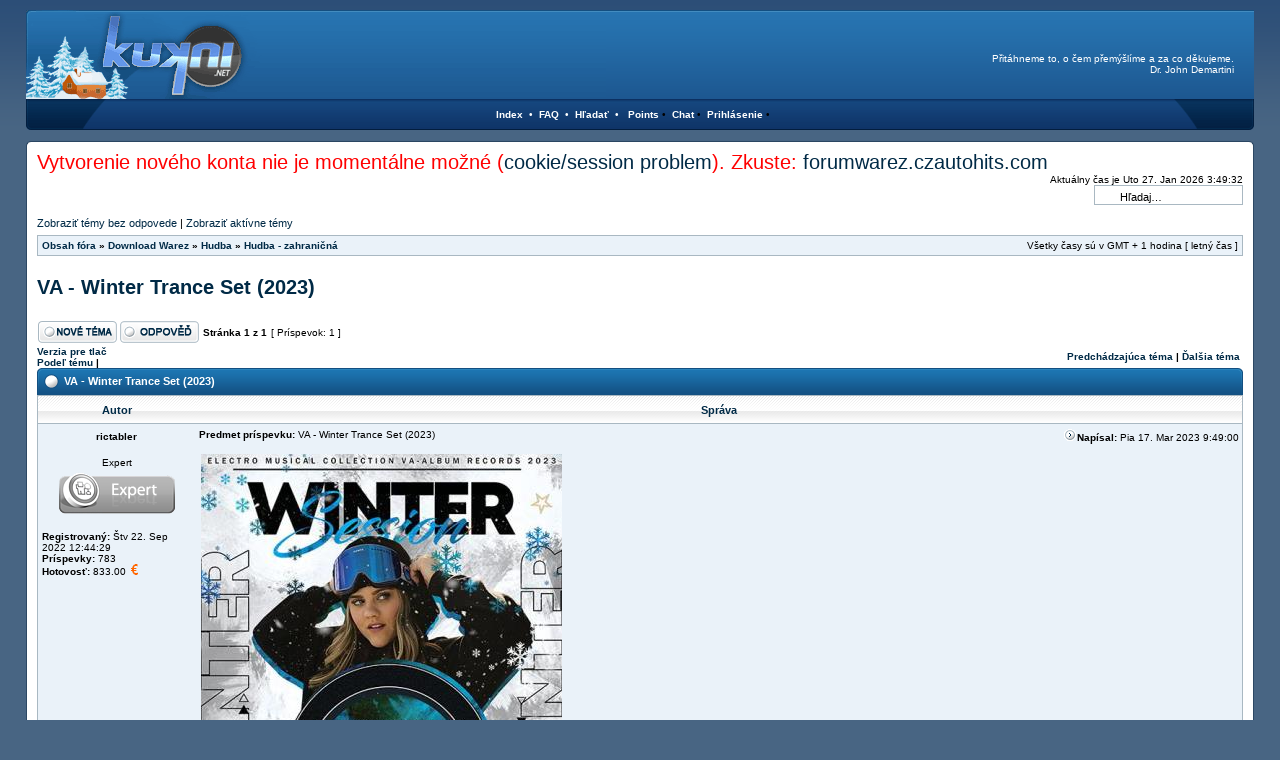

--- FILE ---
content_type: text/html; charset=UTF-8
request_url: https://kukni.czautohits.com/viewtopic.php?f=15&p=15521&sid=caf50033abd00d2ef359acfe538ccbbe
body_size: 10274
content:
<!DOCTYPE html>
<!--<!DOCTYPE html PUBLIC "-//W3C//DTD XHTML 1.0 Transitional//EN" "http://www.w3.org/TR/xhtml1/DTD/xhtml1-transitional.dtd">-->
<html xmlns="http://www.w3.org/1999/xhtml" dir="ltr" lang="sk-SK" xml:lang="sk-SK">
<head>
<meta http-equiv="content-type" content="text/html; charset=UTF-8" />
<meta http-equiv="content-language" content="sk-SK" />
<meta http-equiv="content-style-type" content="text/css" />
<meta http-equiv="imagetoolbar" content="no" />
<meta name="resource-type" content="document" />
<meta name="distribution" content="global" />
<meta name="copyright" content="2000, 2002, 2005, 2007 phpBB Group" />
<meta name="keywords" content="" />
<meta name="description" content="" />
<title>Kukni.CZAutohits.com - Warez forum &bull; Zobrazenie témy - VA - Winter Trance Set (2023)</title>

<link rel="stylesheet" href="./styles/Infinity/theme/stylesheet.css" type="text/css" />

<script type="text/javascript">
// <![CDATA[

function popup(url, width, height, name)
{
	if (!name)
	{
		name = '_popup';
	}

	window.open(url.replace(/&amp;/g, '&'), name, 'height=' + height + ',resizable=yes,scrollbars=yes,width=' + width);
	return false;
}

function jumpto()
{
	var page = prompt('Zadajte číslo stránky, na ktorú chcete prejsť:', '1');
	var perpage = '';
	var base_url = '';

	if (page !== null && !isNaN(page) && page > 0)
	{
		document.location.href = base_url.replace(/&amp;/g, '&') + '&start=' + ((page - 1) * perpage);
	}
}

/**
* Find a member
*/
function find_username(url)
{
	popup(url, 760, 570, '_usersearch');
	return false;
}

/**
* Mark/unmark checklist
* id = ID of parent container, name = name prefix, state = state [true/false]
*/
function marklist(id, name, state)
{
	var parent = document.getElementById(id);
	if (!parent)
	{
		eval('parent = document.' + id);
	}

	if (!parent)
	{
		return;
	}

	var rb = parent.getElementsByTagName('input');
	
	for (var r = 0; r < rb.length; r++)
	{
		if (rb[r].name.substr(0, name.length) == name)
		{
			rb[r].checked = state;
		}
	}
}


// ]]>
</script>
<script type="text/javascript" src="./styles/Infinity/template/forum_fn.js"></script>
<!--<script type="text/javascript" src="http://download.skype.com/share/skypebuttons/js/skypeCheck.js"></script>-->
<script type="text/javascript" src="/js/skypeCheck.js"></script>
<script type="text/javascript" src="./styles/Infinity/template/ca_scripts.js"></script>

<link href="./styles/Infinity/theme/print.css" rel="stylesheet" type="text/css" media="print" title="printonly" />
<link href="./styles/Infinity/theme/stylesheet.css" rel="stylesheet" type="text/css" media="screen, projection" />

<!--[if IE]><link href="./styles/Infinity/theme/tweaks_ie.css" type="text/css" rel="stylesheet"/><![endif]-->

<script type="text/javascript" src="./jquery_core_mini.js"></script>
<script type="text/javascript" src="./jquery_cookie_mini.js"></script>
<link rel="stylesheet" href="./mchat/mchat_infinity.css" type="text/css" />

</head>
<body class="ltr">

<a name="top"></a>
<div class="outside">
<div id="wrapheader">
<table width="100%" cellspacing="0">
		<tr>
			<a href="./"><td width="580" height="89" style="background:url('./styles/Infinity/theme/images/headerl.gif'); background-repeat:no-repeat;">&nbsp;<!--<div id="logodesc"><span 
class="headertext">Kukni.CZAutohits.com - Warez forum</span><br /><span class="headerdesc">Warez forum film zabava hudba</span></div>--></td></a>
			<td height="89" style="background:url('./styles/Infinity/theme/images/headerm.gif');">&nbsp;
			<!--<td width="23" height="170" align="right" valign="top" style="background:url('./styles/Infinity/theme/images/headerr.gif'); background-repeat:no-repeat;">-->

<br />
	<div id="search-box" style="text-align:right; vertical-align:middle;">
	</div>
		<span id="search-box" style="text-align:right; vertical-align:middle; color:white; padding-left:200px;">
	<SCRIPT>
/*
Script obtained from Wsabstract.com
For this script and more
Visit Java-Scripts.net or Wsabstract.com
*/

quote0= "Každý den ráno nevstanu z postele dřív,<br> dokud nepociťuji vděčnost za nový den a všechno, co v životě mám.<br>Rhonda Byrne ";
quote1= "Bojovník není o dokonalosti, nebo vítězství, nebo nedotknutelnosti,<br> je o naprosté zranitelnosti, – to je jediná skutečná odvaha.<br>Dan Millman ";
quote2= "Dilema je konflikt mezi vaším jednáním a mezi vašimi základními hodnotami.<br>Ivo Toman ";
quote3= "Nemám právo říci nebo udělat něco, co poníží člověka v jeho vlastních očích.<br> Podstatné není, co si myslím o něm já, ale co si myslí o sobě on sám.<br> Zranit lidskou důstojnost je zločin. - Antoine de Saint-Exupéry ";
quote4= "Emoce jsou pro nás neuvěřitelným darem a informují nás, jaké jsou naše myšlenky.<br>Bob Doyle ";
quote5= "Naše pocity nám říkají, zda jdeme tou správnou cestou,<br> zda kráčíme správným nebo špatným směrem.<br>Jack Canfield ";
quote6= "Dostáváte přesně to, co cítíte, nikoliv jenom to, o čem přemýšlíte.<br>Bob Doyle ";
quote7= "Onu neodolatelnou sílu zákona přitažlivosti tvoří kombinace myšlenky a lásky.<br>Charles Haanel ";
quote8= "Přitáhneme to, o čem přemýšlíme a za co děkujeme.<br>Dr. John Demartini ";
quote9= "Každý si vizualizuje, ať už o tom ví nebo ne.<br> Vizualizace je velké tajemství úspěchu.<br>Genevieve Behrendová ";
quote10= "Nemoc nemůže žít v těle, které je emocionálně zdravé.<br> Vaše tělo zapuzuje každou sekundu miliony buděk a zároveň také miliony nových buňek tvoří.<br>Bob Proctor ";
quote11= "Nemoc nemůže žít v těle, které je emocionálně zdravé.<br> Vaše tělo zapuzuje každou sekundu miliony buděk a zároveň také miliony nových buňek tvoří.<br>Bob Proctor ";
quote12= "Devadesát devět procent toho, co jste je neviditelné a nedotknutelné.<br>R. Buckminster-Fuller (1895-1983) ";

var ran_unrounded=Math.random()*11;
var ran_number=Math.round(ran_unrounded);

document.write(eval("quote"+ran_number));
</SCRIPT>
</span>
	

			</td>
	</tr>
</table>

<table width="100%" cellspacing="0">
<tr>
<td width="80" height="31" style="background:url('./styles/Infinity/theme/images/navbarl.gif');">&nbsp;</td>
<td height="31" align="center" style="background:url('./styles/Infinity/theme/images/navbarm.gif');">
<span class="wt"><a class="wt" href="./index.php?sid=bb2a10406209bf18fdd8e79c7eac3984">Index</a>&nbsp;&nbsp;&bull;&nbsp;&nbsp;<a class="wt" href="./faq.php?sid=bb2a10406209bf18fdd8e79c7eac3984">FAQ</a>&nbsp;&nbsp;&bull;&nbsp;&nbsp;<a class="wt" href="./search.php?sid=bb2a10406209bf18fdd8e79c7eac3984">Hľadať</a>&nbsp;&nbsp;&bull;&nbsp;&nbsp;<a class="wt"</span>
<span class="wt"><a class="wt" href="./points.php?sid=bb2a10406209bf18fdd8e79c7eac3984" title="Základné Bodovanie">Points</a></span>&nbsp;&bull;&nbsp;
<span class="wt"><a class="wt" href="./mchat.php?sid=bb2a10406209bf18fdd8e79c7eac3984" title="Chat">Chat</a></span>&nbsp;&bull;&nbsp;
<!--<span class="wt"><img src="./styles/Infinity/theme/images/icon_mini_members.gif" width="12" height="13" alt="Televizia" />&nbsp;<a class="wt" href="./portal/tv/tv.php?sid=bb2a10406209bf18fdd8e79c7eac3984" title="Televizia" onclick="window.open('./portal/tv/tv.php?sid=bb2a10406209bf18fdd8e79c7eac3984','','toolbar=no, location=no, 
directories=no, status=no, menubar=no, scrollbars=yes, resizable=yes, width=550, height=500, left=20, top=20'); return false;">TV</a></span>&nbsp;&bull;&nbsp;
<span class="wt"><img src="./styles/Infinity/theme/images/icon_mini_members.gif" width="12" height="13" alt="Rádio" />&nbsp;<a class="wt" href="./portal/radio/radio.php?sid=bb2a10406209bf18fdd8e79c7eac3984" title="Rádio" onclick="window.open('./portal/radio/radio.php?sid=bb2a10406209bf18fdd8e79c7eac3984','','toolbar=no, 
location=no, directories=no, status=no, menubar=no, scrollbars=yes, resizable=yes, width=550, height=500, left=20, top=20'); return false;">Radio</a></span>&nbsp;&nbsp;&nbsp;&nbsp;&nbsp;&bull;&nbsp;-->

<span class="login">
		<a class="wt" href="./ucp.php?mode=login&amp;sid=bb2a10406209bf18fdd8e79c7eac3984">Prihlásenie</a>&nbsp;&bull;&nbsp;
	</span>

</td>
<td width="80" height="31" align="right" style="background:url('./styles/Infinity/theme/images/navbarr.gif');">&nbsp;</td>
</tr>
</table>
</div>

<br />

<table width="100%" cellspacing="0" cellpadding="0">
<tr><td>
<div class="header"><div class="headerl"><div class="headerr"></div></div></div>
<table class="outsideborder" width="100%" cellspacing="0" cellpadding="0">
<tr><td class="inside">

	<div id="datebar">
	<table width="100%" cellspacing="0">
		<tr>
			<td colspan="2" class="gensmall">
						<span style="font-size: 2em; color: red;">Vytvorenie nového konta nie je momentálne možné (<a href=/viewtopic.php?f=43&p=16091#p16091>cookie/session problem</a>). Zkuste: <a 
href=https://forumwarez.czautohits.com/>forumwarez.czautohits.com</a></span>
			</td>
		</tr>
		<tr>
			<td class="gensmall"></td>
			<td class="gensmall" align="right">Aktuálny čas je Uto 27. Jan 2026 3:49:32 		<form action="./search.php?sid=bb2a10406209bf18fdd8e79c7eac3984" method="post" id="search">
	<fieldset class="nb">
		<input name="keywords" type="text" class="inputbox search" id="keywords" title="Hľadať kľúčové slová" onblur="if(this.value=='')this.value='Hľadaj…';" onclick="if(this.value=='Hľadaj…')this.value='';" value="Hľadaj…" maxlength="50" /><!--Hľadaj…-->
	</fieldset>
		</form></td>
		</tr>
	</table>
	</div>

<div id="wrapcentre">

	<p class="searchbar">
	  <span style="float: left;"><a href="./search.php?search_id=unanswered&amp;sid=bb2a10406209bf18fdd8e79c7eac3984">Zobraziť témy bez odpovede</a> | <a href="./search.php?search_id=active_topics&amp;sid=bb2a10406209bf18fdd8e79c7eac3984">Zobraziť aktívne témy</a></span>
			</p>
	
	<br style="clear: both;" />

	<table class="tablebg breadcrumb" width="100%" cellspacing="0" cellpadding="0" style="margin-top: 5px;">
	<tr>
		<td class="row1">
			<p class="breadcrumbs"><a href="./index.php?sid=bb2a10406209bf18fdd8e79c7eac3984">Obsah fóra</a> &#187; <a href="./viewforum.php?f=39&amp;sid=bb2a10406209bf18fdd8e79c7eac3984">Download Warez</a> &#187; <a href="./viewforum.php?f=41&amp;sid=bb2a10406209bf18fdd8e79c7eac3984">Hudba</a> &#187; <a href="./viewforum.php?f=15&amp;sid=bb2a10406209bf18fdd8e79c7eac3984">Hudba - zahraničná</a></p>
			<p class="datetime">Všetky časy sú v GMT + 1 hodina [ letný čas ]</p>
		</td>
	</tr>
	</table>
	<br />

<!--
	<table class="tablebg" width="100%" cellspacing="0" border="1">
	<caption><div class="cap-left"><div class="cap-right">&nbsp;Reklama&nbsp;</div></div></caption>	<col width="72px" />
	<col width="478px" />
	<col width="478px" />
	</table>
-->
<div id="pageheader"><br>
	<h2><a class="titles" href="./viewtopic.php?f=15&amp;t=9922&amp;start=0&amp;sid=bb2a10406209bf18fdd8e79c7eac3984">VA - Winter Trance Set (2023)</a></h2>

</div>

<br clear="all" /><br />

<div id="pagecontent">


	<table width="100%" cellspacing="1">
	<tr>
					<td align="left" valign="middle" nowrap="nowrap">
				<a href="./posting.php?mode=post&amp;f=15&amp;sid=bb2a10406209bf18fdd8e79c7eac3984"><img src="./styles/Infinity/imageset/sk/button_topic_new.gif" width="79" height="22" alt="Vytvoriť novú tému" title="Vytvoriť novú tému" /></a>&nbsp;<a href="./posting.php?mode=reply&amp;f=15&amp;t=9922&amp;sid=bb2a10406209bf18fdd8e79c7eac3984"><img src="./styles/Infinity/imageset/sk/button_topic_reply.gif" width="79" height="22" alt="Odpovedať na tému" title="Odpovedať na tému" /></a>			</td>
					<td class="nav" valign="middle" nowrap="nowrap">&nbsp;Stránka <strong>1</strong> z <strong>1</strong><br /></td>
			<td class="gensmall" nowrap="nowrap">&nbsp;[ Príspevok: 1 ]&nbsp;</td>
			<td class="gensmall" width="100%" align="right" nowrap="nowrap"></td>
			</tr>
	</table>

			<table width="100%" cellspacing="0">
			<tr>
				<td class="nav" nowrap="nowrap">
<div>
				<a href="./viewtopic.php?f=15&amp;t=9922&amp;start=0&amp;sid=bb2a10406209bf18fdd8e79c7eac3984&amp;view=print" title="Verzia pre tlač">Verzia pre tlač</a><!-- AddThis Button BEGIN -->
				<div class="addthis_toolbox addthis_default_style">        
          <a href="http://www.addthis.com/bookmark.php?v=250&amp;pub=postcd" class="addthis_button_compact">Podeľ tému</a>
          <span class="addthis_separator">|</span>
          <a class="addthis_button_linkuj"></a>
          <a class="addthis_button_facebook"></a>
          <a class="addthis_button_twitter"></a>
          <a class="addthis_button_pingfm"></a>
          <a class="addthis_button_wordpress"></a>
          <a class="addthis_button_google"></a>
          <a class="addthis_button_gmail"></a>
          <a class="addthis_button_email"></a>
          <a class="addthis_button_favorites"></a>
          <a class="addthis_button_print" style="padding-bottom:5px;"></a>
        </div>
        <script type="text/javascript" src="http://s7.addthis.com/js/250/addthis_widget.js#pub=postcd"></script>
        <!-- AddThis Button END -->
        </div>
								</td>
				<td class="nav" align="right" nowrap="nowrap"><a href="./viewtopic.php?f=15&amp;t=9922&amp;view=previous&amp;sid=bb2a10406209bf18fdd8e79c7eac3984">Predchádzajúca téma</a> | <a href="./viewtopic.php?f=15&amp;t=9922&amp;view=next&amp;sid=bb2a10406209bf18fdd8e79c7eac3984">Ďalšia téma</a>&nbsp;</td>
			</tr>
			</table>
		<table class="tablebg" width="100%" cellspacing="0">
	<caption><div class="cap-left"><div class="cap-right">&nbsp;VA - Winter Trance Set (2023)&nbsp;</div></div></caption>	<tr>
			<th>Autor</th>
			<th width="100%">Správa</th>
		</tr>
	<tr class="row1">
			<td align="center" valign="middle">
				<a name="p15521"></a>
				<b class="postauthor">rictabler</b>
			</td>
			<td width="100%" height="25">
				<table width="100%" cellspacing="0">
				<tr>
									<td class="gensmall" width="100%"><div style="float: left;">&nbsp;<b>Predmet príspevku:</b> VA - Winter Trance Set (2023)</div><div style="float: right;"><a href="./viewtopic.php?p=15521&amp;sid=bb2a10406209bf18fdd8e79c7eac3984#p15521"><img src="./styles/Infinity/imageset/icon_topic_latest.gif" width="13" height="12" alt="Poslať" title="Poslať" /></a><b>Napísal:</b> Pia 17. Mar 2023 9:49:00&nbsp;</div></td>
				</tr>
				</table>
			</td>
		</tr>
		
		<tr class="row1">
			<td valign="top" class="profile">
				<table cellspacing="4" align="center" width="150">
							<tr>
					<td class="postdetails" align="center">Expert</td>
				</tr>
							<tr>
					<td align="center"><img src="./images/ranks/expert.png" alt="Expert" title="Expert" /></td>
				</tr>
							</table>

				<span class="postdetails">
					<br /><b>Registrovaný:</b> Štv 22. Sep 2022 12:44:29<br /><b>Príspevky:</b> 783<!-- Begin Ultimate Points --><dd><strong>Hotovosť:</strong> 833.00 <img src="./styles/Infinity/theme/images/money.png" width="11px" height="11px" alt="" /><br /><a href=""></a></dd>
            		<!-- End Ultimate Points -->				</span>

			</td>
			<td valign="top">
				<table width="100%" cellspacing="5">
				<tr>
					<td>
						<table width="100%" cellspacing="0">
						<tr valign="middle">
							<td class="gensmall" align="right">
														</td>
						</tr>
						</table>
					
						<div class="postbody"><img src="https://i121.fastpic.org/big/2023/0317/93/822581a88c23a6664a3e68e66c98e093.jpg" alt="Obrázok" /><br /><br /><strong>Artist:</strong> Various Artist<br /><strong>Title Of Album:</strong> Winter Trance Set<br /><strong>Year Of Release:</strong> 2023<br /><strong>Label:</strong> VA-Album Rec.<br /><strong>Genre:</strong> Progressive, Trance, Electro<br /><strong>Total Time:</strong> 11:56:04<br /><strong>Format:</strong> MP3<br /><strong>Quality:</strong> 320 kbps<br /><strong>Total Size:</strong> 1690 mb<br /><br /><strong>Tracklist:</strong><br />001. Alex Byrka | Unified Hearts<br />002. Andromedha | Only Wide Open Space And Me<br />003. Armin Van Buuren | Communication<br />004. Crubbixz | Break Through<br />005. Cubicore &amp; July Mell | Remember Me<br />006. Dan Delaforce | Unconventional<br />007. Darren Tate | Ether<br />008. David Elston | Smoke &amp; Mirrors<br />009. Daxson | 7Th Dimension<br />010. Tocalta | Regara<br />011. Db Mokk | The Edge<br />012. Dj Wag | Life On Mars<br />013. Suzy Solar &amp; Corrie Theron | Milestone<br />014. Dmpv &amp; Anveld | Pilgrim<br />015. Dnrj | Hold On<br />016. Drym | Freedom<br />017. Ferry Tayle | A New Frequency<br />018. Front | Shivers<br />019. Igor Dorin | It's Rock<br />020. Inglide | Shortcut<br />021. Interflow &amp; Chris Hampshire | Storyreel<br />022. Jase Thirlwall | Kaleidoscope<br />023. Joren Heelsing | Norshelena<br />024. Kandamur | Premium Air<br />025. Kristina Sky &amp; Danny Stubbs | Rollercoaster<br />026. Kroman | Don't Walk Away<br />027. Liam Wilson | Adventures In Stereo<br />028. Mahaputra | Eden<br />029. Marc Van Linden | Future<br />030. Marc Ward | Rise Up<br />031. Marco V | Aurora<br />032. Metta &amp; Glyde | Time Will Tell<br />033. Miroslav Vrlik &amp; Dave Steward | Reflect<br />034. Novel | Shadow Of Artemis<br />035. Orjan Nilsen &amp; Somna | Stubborn<br />036. Paipy &amp; Dj Spaceman | Aurora Borealis<br />037. Pete Delete | Shapeshifter<br />038. Peter Miethig | Stratosphere<br />039. Puresoul | Uncharted Land<br />040. Ralphie B | Divinity<br />041. Roman Messer | Up In This Club<br />042. Ronski Speed &amp; Sygma | Azure<br />043. Sarah Lynn &amp; Main Engine | Shadows &amp; Dust<br />044. Sentien Ft Erisse | Under Your Spell<br />045. Sinsonic | Call It Faith<br />046. Solid Globe | Sahara<br />047. Spectral | Unexpected<br />048. Sunlounger | Don't Stop Me From Falling<br />049. Symmetrik | Cross Breed<br />050. Talla 2Xlc &amp; Airfire | No Signs Of Life<br />051. Tim Besamusca &amp; John Stigter | Ecstatic Motion<br />052. Tizer | Strings Can Always Be Replased<br />053. Tom Boldt | Purple<br />054. Tonerush | Supremo<br />055. Vasily Goodkov | Quantum<br />056. Aleksey Ekimov | Spaceman<br />057. Astral Zephyrus | Lune<br />058. Binary Finary | 1998<br />059. James Rae | Orion<br />060. Kineta | Serpens<br />061. Mark Van Rijswijk | Emptiness<br />062. Numedian | Reef<br />063. Paul Van Dyk Ft Christian Burns | But Not Tonight<br />064. Saphine | Yin Yan<br />065. Steve Allen &amp; Trance Classics | The Love In Your Lies<br />066. Will Dukster | Another Way<br />067. Wormaz | Forever<br />068. Nacho Division | So Many Signs<br />069. Cloud Visuals | For Your Own<br />070. Dan Stone | I Need You<br />071. Kaimo K | Outcast<br />072. Michael Dow | Endless<br />073. Ana Criado | Lockdown Heart<br />074. Curtis Young | The Beginning<br />075. Jurgen Vries | The Theme<br />076. Tycoos &amp; Sandro Mireno | Without You<br />077. Lock Feat. Jj Jeczalik | Out Of The Fire<br />078. Chicane | From Blue To Green<br />079. Darren Porter | Timelapse<br />080. Dave Wright &amp; Glynn Alan | Duality<br />081. Matt Darey Feat. Marcella Woods | Beautiful<br />082. Purple Haze | Horizons<br />083. C Systems | Nebula<br />084. Andrew Mirt &amp; Alexandra Badoi | Our Love<br />085. Giuseppe Ottaviani &amp; Natalie Shay | Replay<br />086. Kinetica | Amazonia<br />087. Storm State &amp; Deirdre Mclaughlin | The View<br />088. Bixx | After The Sting<br />089. Chicane Feat. Moya Brennan | Saltwater<br />090. John Askew | Giving You Acid<br />091. Jimmy Chou | Inspire<br />092. Milad E &amp; David Deere | Love Got You<br />093. Roman Sand | 7 Colors<br />094. Somna &amp; Yang Ft Noire Lee | Till Oblivion<br />095. Deathmind &amp; Choval | Remembrance<br />096. Kenny Palmer &amp; Daniel Skyver | Darkness Fades Into Light<br />097. Spinnerx | Rose<br />098. Alvaro Santis | Knockout<br />099. Kenny Palmer &amp; Susanne Teutenberg | Leave The World Behind<br />100. The Sickboy | Extinction Zone<br />101. Atragun &amp; Dj Mason Capwell | City Of Love<br />102. Force &amp; Amour | Empowered<br />103. Skyborn | Sand Dancer<br />104. Ayumi Hamasaki | Dearest Rank<br />105. Electrique Boutique | Revelation<br />106. Raz Nitzan &amp; Sarah Howells | Unconditional<br />107. Team 140 | Activate<br />108. Ana Criado &amp; Costa | Love Is An Act Of Courage<br />109. Andy Cain | Nailed To The Sky<br />110. Changes | Project Milkyway<br />111. Roger Shah &amp; Hannah Brine | You And I<br />112. Lost Witness | Happiness Happening<br />113. Above &amp; Beyond | Group Therapy<br />114. Janina T | New Day<br />115. Tydi | Monday Is Sunday<br />116. Main Engine &amp; Eline Flohr | A Sacred Place<br />117. Kaimo K | Artemis<br />118. Kaimo K &amp; Hanna Finsen | To Be Who You Are<br />119. Ferry Corsten &amp; Gouryella | Gouryella<br />120. Sam Laxton | Face To Face<br />121. Yisus Madrid &amp; Maxine | I Don't Wanna Cry<br />122. Dmitry Strochenko &amp; Jan Johnston | Beautiful Chains<br />123. Dave Steward | Portal Jump<br />124. Dennis Sheperd &amp; Katty Heath | Losing My Mind<br />125. Lange Feat. Skye | Drifting Away<br />126. Michael Fearon &amp; Theresia | Hide Away<br />127. Chakra | Home<br />128. H.X.E. Ft Sylvia Bremer | Free My Mind<br />129. Airlab7 | Nozomi<br />130. Cloudnone | Pressure<br />131. Beat &amp; Voice | Amazon<br />132. Saltwater | The Legacy<br />133. Alan Morris &amp; Katty Heath | Captive Of Your Heart<br />134. Hemstock &amp; Mercurial Virus | Synastry<br />135. Ilan Bluestone &amp; Laura Zay | Stay<br />136. James Dymond &amp; Stine Grove | Birds Of A Feather<br />137. Chris Sx | Touch Me<br />138. Trance Wax | Manaya Lange Remix<br />139. Stoneface, Terminal | Save Me<br />140. Ak &amp; Eric Lumiere | Keep Your Light On<br />141. 4 Strings &amp; Susana | Completely<br />142. Tempo Giusto | Braveheart<br />143. Trance Classics &amp; Esmee Bor Stotijn | Heaven Is A Place Inside<br />144. Airnova | Floating<br />145. Soundlift &amp; Susanne Teutenberg | Hoping Against Hope<br />146. Rhys Elliott | Desolate<br />147. Costa &amp; Hanna Finsen | The Season Of The Broken Heart<br />148. Sarah Russell | Crawling<br />149. Jak Aggas | Sky High<br />150. Paul Denton | Ocean Of Time<br /><br /><strong>Download:</strong><br /><br /><div class="codewrapper"><div class="codetitle"><b>Kód:</b></div><div class="codecontent">Len registrovaní užívatelia môžu vidieť odkazy. <a href="ucp.php?mode=register">Zaregistrujte</a> sa alebo, sa <a href="ucp.php?mode=login">Prihláste</a> na fórum.</div></div></div>

					<br clear="all" /><br />
					</td>
				</tr>
				</table>
			</td>
		</tr>

		<tr class="row1">
			<td align="center" class="profile">
						</td>
			      <td><div class="gensmall" style="float: left;">&nbsp;<a href="./memberlist.php?mode=viewprofile&amp;u=8102&amp;sid=bb2a10406209bf18fdd8e79c7eac3984"><img src="./styles/Infinity/imageset/sk/icon_user_profile.gif" width="38" height="14" alt="Profil" title="Profil" /></a> &nbsp;</div> <div class="gensmall" style="float: right;"><a href="#wrapheader"><img src="./styles/Infinity/theme/images/up.gif" width="11" height="18" border="0" /></a>&nbsp;</div></td>
			</tr>
	<tr>
		<td class="spacer" colspan="2" height="1"><img src="images/spacer.gif" alt="" width="1" height="1" /></td>
	</tr>
<p style="text-align: center"></p>
	<table width="100%" cellspacing="0" class="tablebg">
	<tr align="center">
		<td class="cat"><form name="viewtopic" method="post" action="./viewtopic.php?f=15&amp;t=9922&amp;start=0&amp;sid=bb2a10406209bf18fdd8e79c7eac3984"><span class="gensmall">Zobraziť príspevky z predchádzajúceho:</span> <select name="st" id="st"><option value="0" selected="selected">Všetky príspevky</option><option value="1">1 deň</option><option value="7">7 dní</option><option value="14">2 týždne</option><option value="30">1 mesiac</option><option value="90">3 mesiace</option><option value="180">6 mesiacov</option><option value="365">1 rok</option></select>&nbsp;<span class="gensmall">Zoradiť podľa</span> <select name="sk" id="sk"><option value="a">Autor</option><option value="t" selected="selected">Čas odoslania</option><option value="s">Predmet</option></select> <select name="sd" id="sd"><option value="a" selected="selected">Vzostupne (A-Z, 0-9)</option><option value="d">Zostupne (Z-A, 9-0)</option></select>&nbsp;<input class="btnlite" type="submit" value="Choď" name="sort" /></form></td>
	</tr>
	</table>
	
	<table width="100%" cellspacing="1">
	<tr>
					<td align="left" valign="middle" nowrap="nowrap">
				<a href="./posting.php?mode=post&amp;f=15&amp;sid=bb2a10406209bf18fdd8e79c7eac3984"><img src="./styles/Infinity/imageset/sk/button_topic_new.gif" width="79" height="22" alt="Vytvoriť novú tému" title="Vytvoriť novú tému" /></a>&nbsp;<a href="./posting.php?mode=reply&amp;f=15&amp;t=9922&amp;sid=bb2a10406209bf18fdd8e79c7eac3984"><img src="./styles/Infinity/imageset/sk/button_topic_reply.gif" width="79" height="22" alt="Odpovedať na tému" title="Odpovedať na tému" /></a>			</td>
					<td class="nav" valign="middle" nowrap="nowrap">&nbsp;Stránka <strong>1</strong> z <strong>1</strong><br /></td>
			<td class="gensmall" nowrap="nowrap">&nbsp;[ Príspevok: 1 ]&nbsp;</td>
			<td class="gensmall" width="100%" align="right" nowrap="nowrap"></td>
			</tr>
	</table>

</div>

<div id="pagefooter"></div>

<br clear="all" />

<table class="tablebg breadcrumb" width="100%" cellspacing="0" cellpadding="0" style="margin-top: 5px;">
	<tr>
		<td class="row1">
			<p class="breadcrumbs"><a href="./index.php?sid=bb2a10406209bf18fdd8e79c7eac3984">Obsah fóra</a> &#187; <a href="./viewforum.php?f=39&amp;sid=bb2a10406209bf18fdd8e79c7eac3984">Download Warez</a> &#187; <a href="./viewforum.php?f=41&amp;sid=bb2a10406209bf18fdd8e79c7eac3984">Hudba</a> &#187; <a href="./viewforum.php?f=15&amp;sid=bb2a10406209bf18fdd8e79c7eac3984">Hudba - zahraničná</a></p>
			<p class="datetime">Všetky časy sú v GMT + 1 hodina [ letný čas ]</p>
		</td>
	</tr>
	</table>
<br clear="all" />

<table width="100%" cellspacing="1">
<tr>
	<td width="40%" valign="top" nowrap="nowrap" align="left"></td>
	<td align="right" valign="top" nowrap="nowrap"><span class="gensmall"><strong>Nemôžete</strong> zakladať nové témy v tomto fóre<br /><strong>Nemôžete</strong> odpovedať na témy v tomto fóre<br /><strong>Nemôžete</strong> upravovať svoje príspevky v tomto fóre<br /><strong>Nemôžete</strong> mazať svoje príspevky v tomto fóre<br /><strong>Nemôžete</strong> zasielať súbory v tomto fóre<br /></span></td>
</tr>
</table>

<br clear="all" />

<table width="100%" cellspacing="0">
<tr>
	<td><form method="post" name="search" action="./search.php?t=9922&amp;sid=bb2a10406209bf18fdd8e79c7eac3984"><span class="gensmall">Hľadať:</span> <input class="post" type="text" name="keywords" size="20" /> <input class="btnlite" type="submit" value="Choď" /></form></td>
	<td align="right"></td>
</tr>
</table>

<img src="./cron.php?cron_type=tidy_warnings&amp;sid=bb2a10406209bf18fdd8e79c7eac3984" width="1" height="1" alt="cron" />	
<!--
	<table class="tablebg" width="100%" cellspacing="0" border="1">
	<caption><div class="cap-left"><div class="cap-right">&nbsp;Reklama&nbsp;</div></div></caption>	<col width="72px" />
	<col width="478px" />
	<col width="478px" />
</table>
-->
	
</div>

<!--
	We request you retain the full copyright notice below including the link to www.phpbb.com.
	This not only gives respect to the large amount of time given freely by the developers
	but also helps build interest, traffic and use of phpBB3. If you (honestly) cannot retain
	the full copyright we ask you at least leave in place the "Powered by phpBB" line, with
	"phpBB" linked to www.phpbb.com. If you refuse to include even this then support on our
	forums may be affected.

	The phpBB Group : 2006
//-->
<div class="wrapfooter">

<br /><!--<a href="http://www.phpbb3.sk" class="copyright">phpbb slovenčina</a> a <a href="http://www.phpbb3.sk/forum" class="copyright">fórum</a>--></div>

</td></tr>
</table>
<div class="footer"><div class="footerl"><div class="footerr"></div></div></div>
</td></tr>
</table>

<table width="100%" cellspacing="0">
<tr>
<td width="5" height="70" style="background:url('./styles/Infinity/theme/images/footerl.gif');">&nbsp;</td>
<td height="70" style="background:url('./styles/Infinity/theme/images/footerm.gif');">


<div class="wrapfooter">
<span class="copyright"><a class="copyright" href="./index.php?sid=bb2a10406209bf18fdd8e79c7eac3984">Index</a>&nbsp;&nbsp;|&nbsp;&nbsp;<a class="copyright" href="./faq.php?sid=bb2a10406209bf18fdd8e79c7eac3984">FAQ</a>&nbsp;&nbsp;|&nbsp;&nbsp;<a class="copyright" href="./search.php?sid=bb2a10406209bf18fdd8e79c7eac3984">Hľadať</a><p style="text-align: center;"></p></span>

</div>
</div>
</td>
<td width="5" height="70" style="background:url('./styles/Infinity/theme/images/footerr.gif');">&nbsp;</td>
</tr>
</table>
</div>

<table style="width:900px; position:absolute; left:50%; margin-left:-450px; padding:8px;">
<tr>
<td>
<!-- Toplist, Waudit, Analytics  -->

<a href="http://www.toplist.cz/stat/907652" target="_blank"><script language="JavaScript" type="text/javascript">
<!--
document.write ('<img src="http://toplist.cz/count.asp?id=907652&logo=mc&http='+escape(document.referrer)+'&wi='+escape(window.screen.width)+'&he='+escape(window.screen.height)+'&cd='+escape(window.screen.colorDepth)+'&t='+escape(document.title)+'" width="88" height="60" border=0 alt="TOPlist" />'); 
//--></script><noscript><img src="http://toplist.cz/count.asp?id=907652&logo=mc" border="0"
alt="TOPlist" width="88" height="60" /></noscript></a><br>

<!-- Toplist, Waudit, Analytics  -->

</td>

<td>
<span style="color:#DBD7D1; text-align:center;">UPOZORNENIE: Žiadny zo zobrazených súborov, ktoré môžete vidieť na tejto stránke, nie sú umiestnené na tomto serveri. Všetky odkazy sú poskytované užívateľmi. Majiteľ tohto servera (kukni.czautohits.com) nenesie zodpovednosť za obsah diskusných príspevkov odoslaných užívateľovi. Nepoužívajte tento server pre distribúciu akéhokoľvek materiálu, ktorý je v rozpore s autorským zákonom. Všetko konáte na vlastnú zodpovednosť. Sťahujte len súbory, na ktoré vlastníte legálne oprávnenie.<br><br></span>
<span class="copyright">phpBB skin developed by: <a class="copyright" href="http://www.jrolson.x10hosting.com/">John Olson</a>. Powered by <a class="copyright" href="http://www.phpbb.com/">phpBB</a> &copy; 2000, 2002, 2005, 2007 phpBB Group</span>
</td>

</tr>
</table>

</body>
</html>